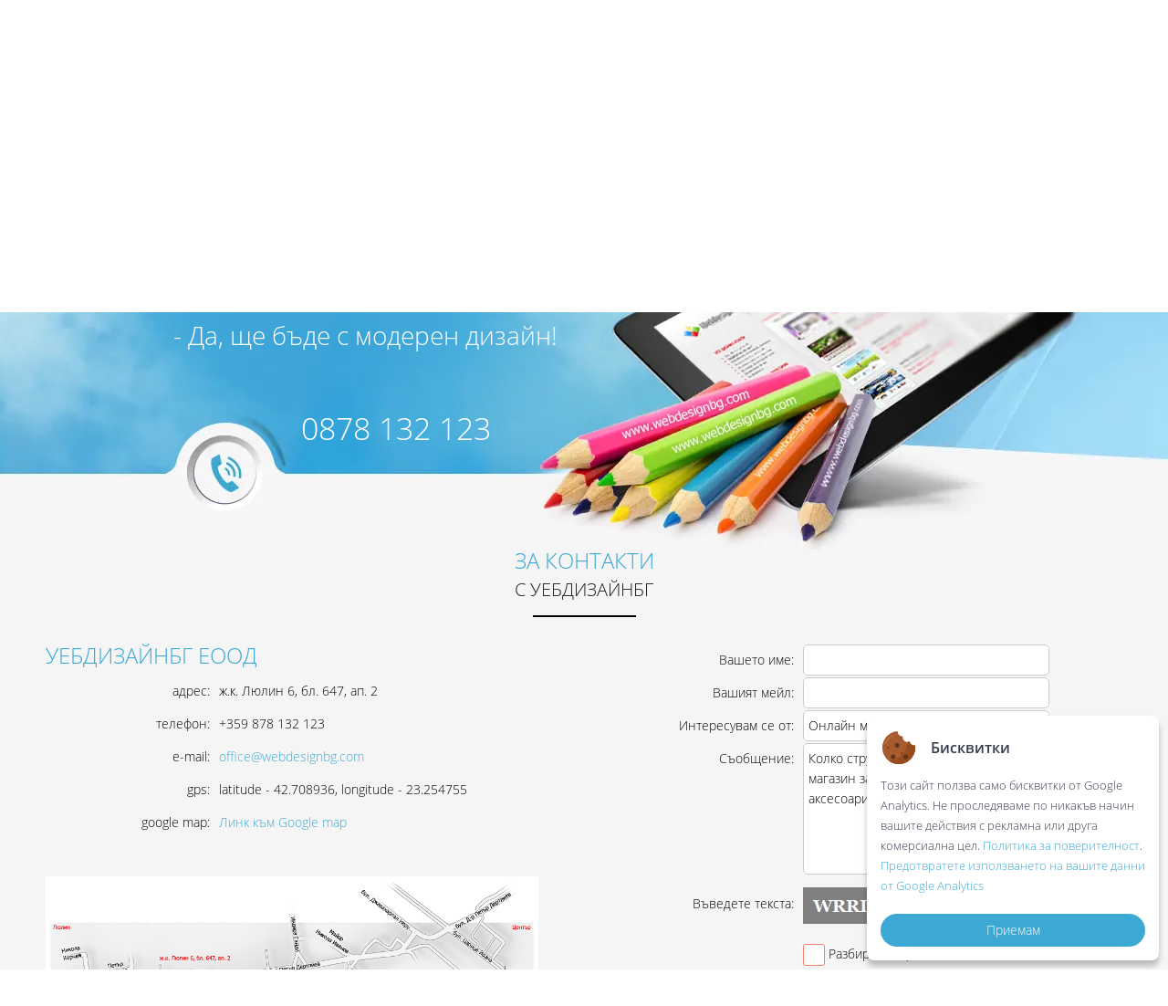

--- FILE ---
content_type: text/html; charset=utf-8
request_url: https://www.webdesignbg.com/contacts.aspx?subject=%D0%9E%D0%BD%D0%BB%D0%B0%D0%B9%D0%BD%20%D0%BC%D0%B0%D0%B3%D0%B0%D0%B7%D0%B8%D0%BD%20%D0%B7%D0%B0%20%D1%87%D0%B0%D1%81%D0%BE%D0%B2%D0%BD%D0%B8%D1%86%D0%B8,%20%D0%B1%D0%B8%D0%B6%D1%83%D1%82%D0%B0%20%D0%B8%20%D0%B0%D0%BA%D1%81%D0%B5%D1%81%D0%BE%D0%B0%D1%80%D0%B8
body_size: 10872
content:

<!doctype html>
<html lang="bg">
<head><meta charset="utf-8" /><title>
	За контакти с Уебдизайнбг ЕООД | WebDesignBG
</title><meta name="description" content="За контакти с Уебдизайнбг ЕООД. Адрес, телефони, GPS координати, Карта на офиса в София. Изпратете ни запитване за цена на уеб сайт." /><link rel="icon" href="/favicon.ico" type="image/x-icon" /><link rel="shortcut icon" href="/favicon.ico" type="image/x-icon" /><link rel="icon" href="/images/favicon.png" type="image/png" /><link rel="shortcut icon" href="/images/favicon.png" type="image/png" /><link rel="apple-touch-icon" sizes="180x180" href="/images/apple-touch-icon.png" /><meta name="viewport" content="width=device-width, initial-scale=1.0" /><link href="/styles.css" rel="stylesheet" /><link href="/cookie-consent-popup/css/style.min.css" rel="stylesheet" /><meta name="theme-color" content="#3ca9d4" /><link rel="manifest" href="/manifest.json" /><link rel="canonical" href="https://www.webdesignbg.com/contacts.aspx" /><link rel="alternate" hreflang="bg" href="https://www.webdesignbg.com/contacts.aspx" /><link rel="alternate" hreflang="en" href="https://www.webdesignbg.com/en/contacts.aspx" /><meta name="robots" content="index,follow" /><meta name="googlebot" content="index,follow" /><meta property="og:type" content="website" /><meta property="og:title" content="За контакти с Уебдизайнбг ЕООД | WebDesignBG" /><meta property="og:description" content="За контакти с Уебдизайнбг ЕООД. Адрес, телефони, GPS координати, Карта на офиса в София. Изпратете ни запитване за цена на уеб сайт." /><meta property="og:image" content="https://www.webdesignbg.com/images/logo.png" /><meta property="og:url" content="https://www.webdesignbg.com/contacts.aspx" /></head>
<body>


<div class="contoverallmenu">
	<div class="contall">
    	<div class="callmenu">
    		<nav id="menu">
				<ul id="nav">
                	<li><a href="/price.aspx" title="Цени за уеб дизайн и изработка на сайтове">Уеб дизайн цени</a></li>
					<li><a href="/prices.aspx" title="Как се образува цената за изработване на сайт">Ценообразуване</a></li>
					<li><a href="/website-development.aspx" title="Изработка на уеб сайт">Изработка на сайт</a></li>
					<li><a href="/online-shop-development.aspx" title="Изработване на електронен магазин">Изработка на онлайн магазин</a></li>
					<li><a href="/clients" title="Портфолио уеб сайтове, изработени от УебДизайнБГ">Портфолио уеб сайтове</a>
                    	<ul>
<li><a href="/sites/8/online-shops" title="Уеб сайтове в категория Онлайн магазини">Онлайн магазини</a></li><li><a href="/sites/2/realestates" title="Уеб сайтове в категория Недвижими имоти">Недвижими имоти</a></li><li><a href="/sites/7/machines-tools" title="Уеб сайтове в категория Машини, Инструменти">Машини, Инструменти</a></li><li><a href="/sites/5/services-consultations" title="Уеб сайтове в категория Услуги, Консултации">Услуги, Консултации</a></li><li><a href="/sites/4/light-industry" title="Уеб сайтове в категория Лека промишленост">Лека промишленост</a></li><li><a href="/sites/3/enterprise" title="Уеб сайтове в категория Производство">Производство</a></li><li><a href="/sites/9/health-beauty" title="Уеб сайтове в категория Здраве, Красота">Здраве, Красота</a></li><li><a href="/sites/6/tourism-hotels" title="Уеб сайтове в категория Туризъм, Хотели">Туризъм, Хотели</a></li><li><a href="/sites/10/art-culture" title="Уеб сайтове в категория Общество">Общество</a></li><li><a href="/sites/1/business" title="Уеб сайтове в категория Бизнес">Бизнес</a></li>                    
                        </ul>
                    </li>
                    <li><a href="/services.aspx" title="Услуги от Уебдизайнбг ЕООД">Услуги</a>
                    	<ul>
 							<li><a href="/website-design.aspx" title="Интуитивен уеб дизайн на разумни цени">Дизайн на уебсайт</a></li>
							<li><a href="/website-development.aspx" title="Изработка на уеб сайт">Изработка на сайт</a></li>
							<li><a href="/online-shop-development.aspx" title="Изработване на електронен магазин">Изработка на онлайн магазин</a></li>
                        	<li><a href="/website-support.aspx" title="Поддръжка на уеб сайтове">Поддръжка на уеб сайт</a></li>
                        	<li><a href="/seo-optimization.aspx" title="Оптимизация за уебсайтове">Оптимизация за търсачки</a></li>
                        	<li><a href="/website-contract.aspx" title="Договор за изработване на интернет сайт">Договор за интернет сайт</a></li>
                        	<li><a href="/refs.aspx" title="Референции и мнения на нашите клиенти">Клиентите за нас</a></li>
                       		<li><a href="/aboutus.aspx" title="Уебдизайнбг ЕООД">За фирмата</a></li>
                        	<li><a href="/faq.aspx" title="Често задавани въпроси за изработка на сайтове и магазини">Често задавани въпроси</a></li>
                        	<li><a href="/website-stepbystep.aspx" title="Всички стъпки при изработка на уебсайт">Уеб сайт стъпка по стъпка</a></li>
                        	<li><a href="/web-design-offer.aspx" title="Специална оферта за изработка на уебсайт и онлайн магазин">Специална оферта</a></li>
                        </ul>
                    </li>
                    <li><a href="/contacts.aspx" title="За контакти с Уебдизайнбг ЕООД">Контакти</a></li>
                </ul>
            </nav>
    	</div>
    </div>
</div>

<div class="contoverall">
	<div class="contall">
    	<div class="call">
        	<div class="clogo">
            	<a href="https://www.webdesignbg.com/"><picture><source srcset="/images/webdesignbg-izrabotka-na-saitove-i-onlain-magazini.webp" type="image/webp" title="WebDesignBG | уеб сайтове и онлайн магазини"><img src="/images/webdesignbg-izrabotka-na-saitove-i-onlain-magazini.png" alt="WebDesignBG | уеб сайтове и онлайн магазини" title="WebDesignBG | уеб сайтове и онлайн магазини"></picture></a>
            </div>
        </div>
    </div>
</div>

<div class="contoverallheader">
	<picture><source srcset="/images/header.webp" type="image/webp" title="WebDesignBG"><img src="/images/header.jpg" alt="WebDesignBG" title="WebDesignBG"></picture>
	<div class="contall">
    	<div class="call">
        	<div class="cycle-slideshow">
            	<div class="slide" id="content-1">
                	<div class="slidetext">
                    	- Да, ще бъде с модерен дизайн!
                    </div>
                    <div class="slidephone">
                    	0878 132 123
                    </div>
                </div>
            	<div class="slide" id="content-2">
                	<div class="slidetext">
                    	- Да, ще се вижда добре и на смартфона!
                    </div>
                    <div class="slidephone">
                    	0878 132 123
                    </div>
                </div>
            	<div class="slide" id="content-3">
                	<div class="slidetext">
                    	- Да, ще имате пълен контрол!
                    </div>
                    <div class="slidephone">
                    	0878 132 123
                    </div>
                </div>
            	<div class="slide" id="content-4">
                	<div class="slidetext">
                    	- Да, правили сме подобни на Вашия!
                    </div>
                    <div class="slidephone">
                    	0878 132 123
                    </div>
                </div>
            	<div class="slide" id="content-5">
                	<div class="slidetext">
                    	- Да, сайта е уникален и e правен за вас!
                    </div>
                    <div class="slidephone">
                    	0878 132 123
                    </div>
                </div>
            	<div class="slide" id="content-6">
                	<div class="slidetext">
                    	- Да, ще го правим докато го харесате!
                    </div>
                    <div class="slidephone">
                    	0878 132 123
                    </div>
                </div>
            	<div class="slide" id="content-7">
                	<div class="slidetext">
                    	- Да, сайта ще бъде оптимизиран!
                    </div>
                    <div class="slidephone">
                    	0878 132 123
                    </div>
                </div>
            	<div class="slide" id="content-8">
                	<div class="slidetext">
                    	- Да, цената е нормална!
                    </div>
                    <div class="slidephone">
                    	0878 132 123
                    </div>
                </div>
			</div>
        </div>
    </div>
</div>




<div class="contoverallgray">
	<div class="contall">
    	<div class="call">

<h1>ЗА КОНТАКТИ <span>С УЕБДИЗАЙНБГ</span></h1>

<div class="call" itemscope itemtype="http://schema.org/LocalBusiness">

    <div class="contleft">

			<h2 itemprop="name">УЕБДИЗАЙНБГ ЕООД</h2>

			<div class="cont">
				<div class="inputleft">адрес:</div>
				<div class="inputright" itemprop="address">ж.к. Люлин 6, бл. 647, ап. 2</div>
				<div class="inputleft">телефон:</div>
				<div class="inputright" itemprop="telephone">+359 878 132 123</div>
				<div class="inputleft">e-mail:</div>
				<div class="inputright"><a href="mailto:office@webdesignbg.com" itemprop="email">office@webdesignbg.com</a></div>
				<div class="inputleft">gps:</div>
				<div class="inputright" itemprop="geo">latitude - 42.708936, longitude - 23.254755</div>
				<div class="inputleft">google map:</div>
				<div class="inputright"><a rel="nofollow" href="https://www.google.bg/maps/preview#!q=%D0%A3%D0%95%D0%91%D0%94%D0%98%D0%97%D0%90%D0%99%D0%9D%D0%91%D0%93%2C+%D0%B1%D1%83%D0%BB%D0%B5%D0%B2%D0%B0%D1%80%D0%B4+%E2%80%9E%D0%94%D0%BE%D0%BA%D1%82%D0%BE%D1%80+%D0%9F%D0%B5%D1%82%D1%8A%D1%80+%D0%94%D0%B5%D1%80%D1%82%D0%BB%D0%B8%D0%B5%D0%B2%E2%80%9C%2C+%D0%A1%D0%BE%D1%84%D0%B8%D1%8F&data=!4m15!2m14!1m13!1s0x40aa9a9241dff7b9%3A0xf1e4ab4df8b0a66d!3m8!1m3!1d264155!2d23.3239466!3d42.6388932!3m2!1i1466!2i1080!4f13.1!4m2!3d42.708906!4d23.254685" target="_blank" itemprop="map">Линк към Google map</a></div>
				<meta itemprop="image" content="https://www.webdesignbg.com/images/logo.png">
				<meta itemprop="priceRange" content="840 - 3000">
			</div>

			<div class="cont" style="height:40px;">
				&nbsp;
			</div>

			<div class="cont">
				<a href="images/map.gif" target="_blank"><img id="map1" src="images/map.gif" alt="Карта на офиса на Уебдизайнбг ЕООД" title="Карта на офиса на Уебдизайнбг ЕООД" /></a>
			</div>

			<div class="cont" id="map2">
				<iframe src="https://www.google.com/maps/embed?pb=!1m18!1m12!1m3!1d2931.755765796333!2d23.252514316078713!3d42.70889197916496!2m3!1f0!2f0!3f0!3m2!1i1024!2i768!4f13.1!3m3!1m2!1s0x40aa9a9241dff7b9%3A0xf1e4ab4df8b0a66d!2z0KPQldCR0JTQmNCX0JDQmdCd0JHQkw!5e0!3m2!1sbg!2sbg!4v1523773844546" scrolling="no" frameborder="0" style="border:none;overflow:hidden;height:350px;"></iframe>
			</div>

			<div class="cont" style="height:40px;">
				&nbsp;
			</div>
			<h2>ПРЕДСТАВИТЕЛСТВО ПЛЕВЕН</h2>
			<div class="cont">
				<div class="inputleft">адрес:</div>
				<div class="inputright">ул. Васил Левски 60, HIT OFFICE CENTER</div>
				<div class="inputleft">мобилен:</div>
				<div class="inputright">0888 221 651</div>
				<div class="inputleft">e-mail:</div>
				<div class="inputright"><a href="mailto:office@etrix.bg">office@etrix.bg</a></div>
			</div>
			<div class="cont" style="height:40px;">
				&nbsp;
			</div>

	</div>
	<div class="contright">

	<form method="post" action="./contacts.aspx?subject=%u041e%u043d%u043b%u0430%u0439%u043d+%u043c%u0430%u0433%u0430%u0437%u0438%u043d+%u0437%u0430+%u0447%u0430%u0441%u043e%u0432%u043d%u0438%u0446%u0438%2c+%u0431%u0438%u0436%u0443%u0442%u0430+%u0438+%u0430%u043a%u0441%u0435%u0441%u043e%u0430%u0440%u0438" onsubmit="javascript:return WebForm_OnSubmit();" id="frmContacts">
<div class="aspNetHidden">
<input type="hidden" name="__EVENTTARGET" id="__EVENTTARGET" value="" />
<input type="hidden" name="__EVENTARGUMENT" id="__EVENTARGUMENT" value="" />
<input type="hidden" name="__VIEWSTATE" id="__VIEWSTATE" value="/[base64]" />
</div>

<script type="text/javascript">
//<![CDATA[
var theForm = document.forms['frmContacts'];
if (!theForm) {
    theForm = document.frmContacts;
}
function __doPostBack(eventTarget, eventArgument) {
    if (!theForm.onsubmit || (theForm.onsubmit() != false)) {
        theForm.__EVENTTARGET.value = eventTarget;
        theForm.__EVENTARGUMENT.value = eventArgument;
        theForm.submit();
    }
}
//]]>
</script>


<script src="/WebResource.axd?d=WYUEFKgrqJMSqam41FoZjcmJ_jvTUSzHTozzH0IYyXpviyj_bN9c7QxsX3Mt7gJ21vrIMTHroTgc77nv5ORWqET-YB28tH3cp_rgfk1NDgs1&amp;t=638286187360000000" type="text/javascript"></script>


<script src="/ScriptResource.axd?d=8k4mNW0efMskhzbZPU2SVoxyBrpaSXNCW0aLOhvJoDF6QyO1xKqIeYT4QvFZdd9cePmmX4Mj8tvbieUFYqMsosN1Mu0P9lf0Hs7ZxSleRF2Yc2OrxcLz1Zxu4nlJnw-83Tj8MKcWcZQ2Uy0k4yNflb-lIhPkErr7VQRQqABkFmg1&amp;t=ffffffffefdc468a" type="text/javascript"></script>
<script src="/ScriptResource.axd?d=tunYcrHBJ_JD9NyDw3WrnKnbFjmD-wrAbZYjygW3FC6uCaGcMI6RBowvmFTCOEXoNK-RzTpr4bgPXfpSzbUKeeAjFIi5n8WXxmuNuaGIwje1p6pIv87Ri2QRYNdcNG3l3i6K81sPCVQK1Tw21m_G6knWoJA4rHiPQB5C2h7mfHkY9IzDzGUzkRVWtcSjwuvv0&amp;t=13798092" type="text/javascript"></script>
<script type="text/javascript">
//<![CDATA[
if (typeof(Sys) === 'undefined') throw new Error('ASP.NET Ajax client-side framework failed to load.');
//]]>
</script>

<script src="/ScriptResource.axd?d=mXfR18CPLKhoyWQaKU_g_ij_34wwC30WWKCsxeRNMLkIo9tTUXaqFDp8l4nORpsVfOdBWPnmII6p_Y0oQzZw2E2EL4MWjaf3X4rwUXoUXp_MeUqMhNFNqIJmaxLIu9oYlPzBmu2hemt9Tg0Ph9de2P2lN0V-VaxKlg4MefF0CoL0k_5CWKGr7yX7AJPfziSW0&amp;t=13798092" type="text/javascript"></script>
<script type="text/javascript">
//<![CDATA[
function WebForm_OnSubmit() {
if (typeof(ValidatorOnSubmit) == "function" && ValidatorOnSubmit() == false) return false;
return true;
}
//]]>
</script>

<div class="aspNetHidden">

	<input type="hidden" name="__VIEWSTATEGENERATOR" id="__VIEWSTATEGENERATOR" value="0338CC7D" />
	<input type="hidden" name="__SCROLLPOSITIONX" id="__SCROLLPOSITIONX" value="0" />
	<input type="hidden" name="__SCROLLPOSITIONY" id="__SCROLLPOSITIONY" value="0" />
</div>

<script type="text/javascript">
//<![CDATA[
Sys.WebForms.PageRequestManager._initialize('ctl00$maincontent$ScriptManager1', 'frmContacts', ['tctl00$maincontent$UpdatePanel1','UpdatePanel1'], ['ctl00$maincontent$btnTerms','btnTerms','ctl00$maincontent$SendMail','SendMail'], [], 90, 'ctl00');
//]]>
</script>


<div id="UpdatePanel1">
	

			
			<div id="TableMail" class="cont">
				<div class="inputleft">
					Вашето име:
				</div>
				<div class="inputright">
					<input name="ctl00$maincontent$mailname" type="text" id="mailname" />
                    
				</div>
				<div class="inputleft">
					Вашият мейл:
				</div>
				<div class="inputright">
                    <input name="ctl00$maincontent$mailfrom" type="text" id="mailfrom" />
                    
                    
				</div>
				<div class="inputleft">
					Интересувам се от:
				</div>
				<div class="inputright">
					<input name="ctl00$maincontent$mailsubject" type="text" value="Онлайн магазин за часовници, бижута и аксесоари" id="mailsubject" size="30" />
				</div>
				<div class="inputleft">
					Съобщение:
				</div>
				<div class="inputright">
					<textarea name="ctl00$maincontent$mailbody" rows="6" cols="20" id="mailbody">
Колко струва сайт като Онлайн магазин за часовници, бижута и аксесоари</textarea>
                    
				</div>
				<div class="inputleft" style="line-height:36px;">
					 Въведете текста:
				</div>
				<div class="inputright">
					<img src="/streamingimage.aspx" border="0" style="width:auto;float:left;margin-right:5px;">
					<input name="ctl00$maincontent$txtImageText" type="text" id="txtImageText" Size="4" style="width:90px;height:40px;font-size:18px;" />
					<input name="ctl00$maincontent$txtImageText2" type="text" value="WRRI" id="txtImageText2" Size="4" style="display:none" />
					<span id="CompareValidator" style="display:none;"> *</span>
				</div>
				<div class="inputleft" id="formbutton">
					&nbsp;
				</div>
				<div class="inputright lineheight20">
					<br>
                   <a id="btnTerms" class="btnTerms" href="javascript:__doPostBack(&#39;ctl00$maincontent$btnTerms&#39;,&#39;&#39;)"> </a>
 					 Разбирам и приемам <a href="/terms.aspx" target="_blank">Условията за ползване</a> и <a href="/privacy.aspx" target="_blank">Политиката за поверителност</a>
					<input name="ctl00$maincontent$HFYes" type="text" value="yes" id="HFYes" style="display:none;" />
					<input name="ctl00$maincontent$HFNo" type="text" value="no" id="HFNo" style="display:none;" />
                    <a id="SendMail" class="buton" href="javascript:WebForm_DoPostBackWithOptions(new WebForm_PostBackOptions(&quot;ctl00$maincontent$SendMail&quot;, &quot;&quot;, true, &quot;&quot;, &quot;&quot;, false, true))">ИЗПРАТИ</a>
				</div>
			</div>

 			<div class="cont">
                 <div id="ValidationSummary1" style="font-weight:bold;display:none;">

	</div>
            </div>

<div id="updProgress" class="progress" style="display:none;">
		
		&nbsp;
    
	</div>


</div>

	
<script type="text/javascript">
//<![CDATA[
var Page_ValidationSummaries =  new Array(document.getElementById("ValidationSummary1"));
var Page_Validators =  new Array(document.getElementById("CompareValidator"));
//]]>
</script>

<script type="text/javascript">
//<![CDATA[
var CompareValidator = document.all ? document.all["CompareValidator"] : document.getElementById("CompareValidator");
CompareValidator.controltovalidate = "txtImageText2";
CompareValidator.errormessage = "Въведете текста от картинката";
CompareValidator.display = "Dynamic";
CompareValidator.evaluationfunction = "CompareValidatorEvaluateIsValid";
CompareValidator.controltocompare = "txtImageText";
CompareValidator.controlhookup = "txtImageText";
var ValidationSummary1 = document.all ? document.all["ValidationSummary1"] : document.getElementById("ValidationSummary1");
ValidationSummary1.headertext = "Възникнаха следните грешки:";
//]]>
</script>


<script type="text/javascript">
//<![CDATA[

var Page_ValidationActive = false;
if (typeof(ValidatorOnLoad) == "function") {
    ValidatorOnLoad();
}

function ValidatorOnSubmit() {
    if (Page_ValidationActive) {
        return ValidatorCommonOnSubmit();
    }
    else {
        return true;
    }
}
        
(function(id) {
    var e = document.getElementById(id);
    if (e) {
        e.dispose = function() {
            Array.remove(Page_ValidationSummaries, document.getElementById(id));
        }
        e = null;
    }
})('ValidationSummary1');

theForm.oldSubmit = theForm.submit;
theForm.submit = WebForm_SaveScrollPositionSubmit;

theForm.oldOnSubmit = theForm.onsubmit;
theForm.onsubmit = WebForm_SaveScrollPositionOnSubmit;

document.getElementById('CompareValidator').dispose = function() {
    Array.remove(Page_Validators, document.getElementById('CompareValidator'));
}
Sys.Application.add_init(function() {
    $create(Sys.UI._UpdateProgress, {"associatedUpdatePanelId":null,"displayAfter":500,"dynamicLayout":true}, null, null, $get("updProgress"));
});
//]]>
</script>
</form>

			<div class="cont" style="height:40px;">
				&nbsp;
			</div>

            <p><strong>Сериозни фирми ни избраха, бъдете следващите!<br>Гарантирайте си успеха в онлайн пространството!</strong></p>
            <h2 class="home3">Запитване за <span>индивидуална оферта</span></h2>
              <a href="/sendmeanoffer.aspx"><b>ИЗПРАТЕТЕ НИ ЗАПИТВАНЕ ЗА ОФЕРТА ЗА ВАШИЯ УЕБ САЙТ,<br>ЩЕ ВИ ОТГОВОРИМ ВЕДНАГА!</b></a>

	</div>

</div>

        </div>
    </div>
</div>

<script>
  gtag('event', 'conversion', {'send_to': 'AW-1071175736/TfC0CJH9150BELiw4_4D'});
</script>

<!-- <div id="divGeo" class="contoverall">
	<div class="contall">
    	<div class="call" id="geolocation">Търсим местоположението Ви
			<span id="startLat">&nbsp;</span><span id="startLon">&nbsp;</span><span id="endLat">&nbsp;</span><span id="endLon">&nbsp;</span><span id="strDifference">Difference</span>
        </div>
    </div>
</div>

<script type="text/javascript" src="/modernizr-2.5.3.js"></script>
<script type="text/javascript" src="/geolocation.js"></script> -->




<div class="contoverall" id="tblDown">
	<div class="contall">
    	<div class="call">
			<div class="cdownleft">
 				<div class="downtitle">Уебдизайнбг ЕООД</div><br>
                <ul>
                   <li>Индивидуален уеб дизайн</li>
                   <li>Уеб сайтове и онлайн магазини с пълен административен панел</li>
                   <li>Прибавяте, редактирате, триете по всяко време</li>
                   <li>Просто и лесно, не са нужни специални умения</li>
                   <li>Имате пълен достъп до сайта: видове, разделения, страници, тесктове, снимки, файлове, контакти</li>
                </ul>
            </div>
			<div class="cdowncenter">
            	<a href="/sendmeanoffer.aspx" class="offer">ИЗПРАТЕТЕ НИ ЗАПИТВАНЕ ЗА ОФЕРТА ЗА ВАШИЯ УЕБ САЙТ, ЩЕ ВИ ОТГОВОРИМ ВЕДНАГА!</a>   
            	<a href="/en/">English version</a> &nbsp; <a href="/web-design-work.aspx">Работа при нас</a> &nbsp; <a href="/map.aspx">Карта на сайта</a> &nbsp; <a href="/terms.aspx">Условия за ползване</a> &nbsp; <a href="/privacy.aspx">Политика за поверителност</a>
            </div>
			<div class="cdownright">
 				<div class="downtitle">За контакти</div>
            	<div class="address adres">
	                гр. София, ж.к. Люлин 6, бл.647
                </div>
            	<div class="address telephone">
	                Телефон: 0878 132 123
                </div>
               	<div class="address email">
					<a href="mailto:office@webdesignbg.com">office@webdesignbg.com</a>
                </div>
                <div class="socialsdown">
                    <a href="https://www.facebook.com/WebDesignBGcom" target="_blank"><img src="/images/facebook.png" alt="Facebook" title="Последвайте ни във Facebook"></a>
                    <a href="https://twitter.com/WebDesignBGcom" target="_blank"><img src="/images/twitter.png" alt="Twitter" title="Последвайте ни в Twitter"></a>
                    <a href="https://www.linkedin.com/company/webdesignbg" target="_blank"><img src="/images/linkedin.png" alt="LinkedIn" title="Последвайте ни в LinkedIn"></a>
                    <a href="https://www.youtube.com/@webdesignbg" target="_blank"><img src="/images/youtube.png" alt="LinkedIn" title="Последвайте ни в YouTube"></a>
                </div>           
            </div>
        </div>
    	<div class="call logodown">
			&copy; Логото на Уебдизайнбг ЕООД <img src="/images/webdesignbg.png" alt="WebDesignBG" title="Логото на WebDesignBG"> е създадено през 2005 година
        </div>
   </div>
</div>

<script type="application/ld+json">
	{
		"@context": "http://schema.org/",
        "@type": "Organization",
        "brand": "WebDesignBG",
        "location": [
			{
				"@type" : "postalAddress",
				"name" : "България, София, Люлин 6, блок 647",
				"postalCode": "1336"
			}
		],
        "url": "https://www.webdesignbg.com/",
        "logo": "https://www.webdesignbg.com/images/logo.png",
        "contactPoint" : [
			{
				"@type" : "ContactPoint",
                "telephone" : "+359878132123",
                "contactType" : "sales"
            }
        ],
		"sameAs": [
			"https://plus.google.com/+Webdesignbgcom/posts",
			"https://www.facebook.com/WebDesignBGcom",
			"https://twitter.com/WebDesignBGcom",
			"https://plus.google.com/+KonstantinJivkov?rel=author"
		]
    }
</script>
<script type="application/ld+json"> 
	{ 
	 "@context": "https://schema.org/", 
	 "@type": "CreativeWorkSeries", 
	 "name": "Изработка на сайтове и онлайн магазини", 
	 "aggregateRating": { 
		 "@type": "AggregateRating", 
		 "ratingValue": "4.9", 
		 "bestRating": "5", 
		 "ratingCount": "40" 
		 } 
	} 
</script>

<script src="/jquery-3.3.1.min.js"></script>
<script src="/javascripts.js"></script>

<script>
$(document).ready(function () {$('html, body').animate({scrollTop: $('.slidetext').offset().top}, '2000');});
</script>

<script src="/main.min.js"></script>
<script async src="https://www.googletagmanager.com/gtag/js?id=G-L9ZG5E4N9F"></script>
<script>window.dataLayer = window.dataLayer || [];function gtag(){dataLayer.push(arguments);}gtag('js', new Date());gtag('config', 'G-L9ZG5E4N9F');</script>
<script async src="https://www.googletagmanager.com/gtag/js?id=AW-17847867432"></script>
<script>window.dataLayer = window.dataLayer || [];function gtag(){dataLayer.push(arguments);}gtag('js', new Date());gtag('config', 'AW-17847867432');</script>

<div id="cookieNotice" class="light display-right" style="display:none;">
	<div id="closeIcon" style="display:none;">
	</div>
	<div class="title-wrap">
		<h4>Бисквитки</h4>
	</div>
	<div class="content-wrap">
		<div class="msg-wrap">
			<p>Този сайт ползва само бисквитки от Google Analytics. Не проследяваме по никакъв начин вашите действия с рекламна или друга комерсиална цел. <a href="/privacy.aspx">Политика за поверителност</a>. <a href="https://tools.google.com/dlpage/gaoptout" target="_blank">Предотвратете използването на вашите данни от Google Analytics</a></p>
			<div class="btn-wrap">
				<button class="btn-primary" onclick="acceptCookieConsent();">Приемам</button>
			</div>
		</div>
	</div>
</div>
<script src="/cookie-consent-popup/js/cookie_consent.min.js"></script>

</body>
</html>

--- FILE ---
content_type: text/css
request_url: https://www.webdesignbg.com/styles.css
body_size: 6275
content:
@font-face{font-family:'Open Sans';font-style:normal;font-weight:300;src:url('/fonts/open-sans-v18-latin_cyrillic-300.eot');src:local(''),url('/fonts/open-sans-v18-latin_cyrillic-300.eot?#iefix') format('embedded-opentype'),url('/fonts/open-sans-v18-latin_cyrillic-300.woff2') format('woff2'),url('/fonts/open-sans-v18-latin_cyrillic-300.woff') format('woff')}@font-face{font-family:'Open Sans';font-style:normal;font-weight:600;src:url('/fonts/open-sans-v18-latin_cyrillic-600.eot');src:local(''),url('/fonts/open-sans-v18-latin_cyrillic-600.eot?#iefix') format('embedded-opentype'),url('/fonts/open-sans-v18-latin_cyrillic-600.woff2') format('woff2'),url('/fonts/open-sans-v18-latin_cyrillic-600.woff') format('woff')}#nav a,*{-webkit-box-sizing:border-box;-moz-box-sizing:border-box}hr,hr.gray{border:0;height:1px;width:100%}.cont,hr,hr.gray{width:100%}#breadcrumbs,.address,.cont,.socialsdown{display:block;float:left}.downtitle,.logodown{text-transform:uppercase}*{margin:0;padding:0;text-decoration:none;font-family:"Open Sans",Tahoma,Verdana,Arial,sans-serif;font-size:14px;line-height:22px;font-weight:300;box-sizing:border-box}#breadcrumbs,.address,p{margin-bottom:10px}.socialsdown,hr,hr.gray{margin-top:10px}br{clear:left}b,strong{font-weight:600}a,a:hover{transition:color .3s ease,font-size .3s ease;-moz-transition:color .3s ease,font-size .3s ease;-webkit-transition:color .3s ease,font-size .3s ease;-o-transition:color .3s ease,font-size .3s ease}hr{background:#fff;color:#fff}hr.gray{background:#f5f5f5;color:#f5f5f5}a.buton,a.buton:hover{background:#f87f6f;color:#fff;display:block;font-weight:400;overflow:hidden;text-align:center;border-radius:5px;-moz-border-radius:5px;-webkit-border-radius:5px;-o-border-radius:5px;width:120px;height:40px;line-height:40px;font-size:18px}a.buton:hover{background:#525252}li{list-style-image:url(images/liststyle.png);margin-left:15px}img{width:100%;border:none}img.logo{width:auto}#map1,.address{width:100%}iframe{width:100%;padding:30px 0;}.author,.webcounter{position:absolute!important;top:-9999px!important;left:-9999px!important}address,article,aside,footer,header,nav,section{display:block;font-style:normal}body{background:#fff;color:#000}a{color:#3ca9d4}a:hover{color:#222}a.link4,a.link4:hover{font-size:18px}input,select,textarea{background-color:#fff;border:1px solid #ccc;color:#000;padding:5px;border-radius:5px;-moz-border-radius:5px;-webkit-border-radius:5px;-o-border-radius:5px}input:focus,select:focus,textarea:focus{border:1px solid #f87f6e}#breadcrumbs{border-bottom:1px solid #fff;padding-bottom:10px;color:#fff}#breadcrumbs a{color:#fff}.smallred,.smallrednormal{color:#f87f6e}.smallred{font-weight:700}.address{background-position:top left;background-repeat:no-repeat;line-height:20px;text-align:left;padding-left:30px}.adres{background-image:url(images/address.png)}.telephone{background-image:url(images/telephone.png)}.email{background-image:url(images/email.png)}.socialsdown{width:100%}#socials img,.socialsdown img{width:42px;height:42px;display:inline;float:left;margin-right:2px}.pages,h2{width:100%;display:block;float:left}.pages{height:24px;margin:0 auto 20px;text-align:center;font-size:20px;line-height:24px}a.pager,a.pagerbackon,a.pagerbackon:hover,a.pagernexton,a.pagernexton:hover{font-size:20px;color:#3ca9d4}a.pager:hover,a.pagerbackon:hover,a.pagernexton:hover{font-size:20px;color:#000}.decornone,.pagerbackoff,.pagernextoff{font-size:20px;color:#ccc}h1,h2,h2.home{font-size:24px;line-height:24px;color:#3ca9d4}h2{margin:0 auto 10px;text-align:left}h1,h1 span,h2.home,h2.home span{text-align:center;width:100%;display:block;float:left}h1,h2.home{margin:0 auto 30px;background:url(images/h1.png) center bottom no-repeat}h1 span,h2.home span{margin:10px auto 20px;font-size:20px;line-height:20px;color:#222}h2.home1,h2.home2,h2.home3{background:url(images/question.png) top left no-repeat;width:100%;height:70px;line-height:22px;display:block;float:left;font-size:22px;color:#000;font-weight:700;text-align:left;padding-left:70px;margin-bottom:10px}h2.home1 span,h2.home2 span,h2.home3 span,h3{font-weight:400;width:100%;display:block;float:left;margin-top:10px;margin-bottom:10px}h2.home2{background:url(images/phone.png) top left no-repeat}h2.home3{background:url(images/business.png) top left no-repeat;margin-top:20px}h2.home1 span,h2.home2 span,h2.home3 span{font-size:16px;line-height:22px;color:#222;text-align:left}h3{color:#585857;font-size:26px;margin-bottom:10px}.contoverall{width:100%;display:block;float:left}.contoverallmenu{background:#3ca9d4;width:100%;display:block;float:left}.contoverallmenufixed{position:fixed;top:0;left:0;z-index:9999}.contoverallgray{background:#f5f5f5;width:100%;display:block;float:left}.contoverallheader{position:relative;background-position:top center;background-repeat:no-repeat;width:100%;height:400px;display:block;float:left}.contoverallheader picture {position:absolute;bottom:0;left:0;display:flex;width:100%;height:100%;z-index:-1;}.contoverallheader picture * {object-fit:cover;object-position:center bottom;}.contoverallrefs{background:url(images/thankyou.jpg) center top no-repeat;width:100%;height:400px;display:block;float:left;overflow:hidden}.contall{width:1180px;margin:0 auto}.call{width:1180px;float:left;display:block}.callmenu{width:1180px;height:30px;line-height:30px;margin-top:20px;margin-bottom:20px;float:left;display:block;text-align:center}.callrefs{display:block;float:left;width:540px;margin-left:640px;padding-top:60px;padding-bottom:20px}.callrefs p{font-size:18px}.clogo{width:425px;margin-left:377px;height:132px;display:inline;float:left}.slide{width:1180px;height:400px;display:block;float:left}.slidephone,.slidetext{width:100%;color:#fff;display:block;float:left}.slidetext{padding-left:140px;margin-top:140px;height:50px;line-height:50px;font-size:28px}.slidephone{padding-left:280px;margin-top:55px;height:45px;line-height:45px;font-size:34px}.contsite{background:#fff;display:block;float:left;width:377px;height:380px;margin-left:8px;margin-right:8px;margin-bottom:16px}.lefttd,.righttd{width:300px;margin-left:38px;display:block;float:left}.contsite:hover{-webkit-box-shadow:0 0 5px rgba(0,0,0,.3);-moz-box-shadow:0 0 5px rgba(0,0,0,.3);box-shadow:0 0 5px rgba(0,0,0,.3);-webkit-transition:all .5s ease-in-out;-moz-transition:all .5s ease-in-out;-o-transition:all .5s ease-in-out;transition:all .5s ease-in-out}.contsitelong{height:auto}.lefttd{height:200px;margin-top:38px}.righttd{height:auto;margin-top:10px;margin-bottom:12px}.righttdlong{display:block;float:left;height:auto;overflow:hidden}.homebold{font-size:18px;font-weight:700;margin-top:50px;margin-bottom:50px;text-align:center}.ref,.slideref{margin-top:20px}#tblDown,#tblHome,#tblHome2,#tblHome3{padding-top:30px;padding-bottom:30px}#tblKratko{margin-bottom:20px}.contleft,.contright{display:inline;float:left;width:540px;position:relative}.contright{margin-left:100px;}a.category,a.category:hover{background-position:center top;background-repeat:no-repeat;display:inline;float:left;width:236px;height:120px;padding-top:70px;color:#000;font-size:16px;text-align:center}.ref,.service,.slideref,a.services,a.services span{display:block;float:left}a.category:hover,a.services{color:#3ca9d4}.business{background-image:url(images/business.png)}.realestates{background-image:url(images/realestates.png)}.enterprise{background-image:url(images/enterprise.png)}.light-industry{background-image:url(images/light-industry.png)}.services-consultations{background-image:url(images/services-consultations.png)}.tourism-hotels{background-image:url(images/tourism-hotels.png)}.machines-tools{background-image:url(images/machines-tools.png)}.online-shops{background-image:url(images/online-shops.png)}.health-beauty{background-image:url(images/health-beauty.png)}.art-culture{background-image:url(images/art-culture.png)}.service{width:100%;margin-bottom:30px}a.services{background-position:top left;background-repeat:no-repeat;width:100%;height:50px;line-height:28px;font-size:22px;font-weight:700;text-align:left;padding-left:70px;margin-bottom:10px}.design{background-image:url(images/design.png)}.development{background-image:url(images/development.png)}.onlineshops{background-image:url(images/onlineshops.png)}.support{background-image:url(images/support.png)}.seo{background-image:url(images/seo.png)}.contract{background-image:url(images/contract.png)}.iconfaq{background-image:url(images/faq.png)}.steps{background-image:url(images/steps.png)}a.services span{width:100%;font-size:16px;line-height:22px;color:#222;font-weight:400;text-align:left}.second{width:100%;height:280px}.slideref{width:100%;height:230px;overflow:hidden}.ref{width:300px;color:#aaa;border-top:1px solid #ccc;padding-top:20px}.cycle-pager{width:100%;z-index:500;position:absolute;bottom:0;overflow:hidden}.cycle-pager span{font-family:Arial,Helvetica,sans-serif;font-size:60px;width:20px;height:20px;display:inline-block;color:#fff;cursor:pointer}.cycle-pager span.cycle-pager-active{color:#575757}.cycle-pager>*{cursor:pointer}.cdowncenter,.cdownleft,.cdownright{display:inline;float:left}.cdownleft{width:360px}.cdowncenter,.cdownright{width:360px;margin-left:50px}.downtitle,a.offer,a.offer:hover{width:100%;font-weight:700;display:block;float:left}.downtitle{font-size:18px;color:#000;height:20px;line-height:20px;margin:0 0 10px;text-align:left}a.offer,a.offer:hover{padding:20px;margin-bottom:30px;font-size:14px;line-height:22px;background:#fff;color:#3ca9d4;border:1px solid #f5f5f5}.contref,.sitedetails{margin-bottom:30px;padding:30px}.contref,.contstep{display:inline-block}a.offer:hover{background:#3ca9d4;color:#fff;-webkit-box-shadow:0 0 3px rgba(0,0,0,.3);-moz-box-shadow:0 0 3px rgba(0,0,0,.3);box-shadow:0 0 3px rgba(0,0,0,.3)}.columns{column-count:2;-moz-column-count:2;-webkit-column-count:2}.contref{width:560px;margin-left:15px;margin-right:15px;background:#fff;border:1px solid #f5f5f5}.sitedetails{display:block;float:left;width:660px;margin-left:260px;background:#fff}.detailleft,.detailright{display:inline;float:left}.sitedetails540{width:540px;margin-left:320px}.detailleft{width:150px;color:#999;text-align:right}.detailright{width:420px;margin-left:30px}.imagecss3detail{background:#fff;border:1px solid #BEBEBE;display:block;width:300px;height:200px;margin:0 auto 20px auto;padding:5px;-webkit-box-shadow:0 0 2px rgba(0,0,0,.3);-moz-box-shadow:0 0 2px rgba(0,0,0,.3);box-shadow:0 0 2px rgba(0,0,0,.3);-webkit-transition:all .5s ease-in-out;-moz-transition:all .5s ease-in-out;-o-transition:all .5s ease-in-out;transition:all .5s ease-in-out}.inputleft,.inputright{display:inline;float:left;margin-bottom:2px;line-height:34px}#geolocation,.lineheight20{line-height:20px}.inputleft{width:180px;text-align:right}.inputright{width:350px;margin-left:10px}.inputright input,.inputright textarea{width:270px}#mailwhere input,#mailwhere2 input{width:20px}#geolocation{position:fixed;bottom:0;left:0;width:100%;font-size:18px;background:#f87f6f;color:#fff;display:block;font-weight:400;text-align:center;padding:30px}#endLat,#endLon,#startLat,#startLon,#strDifference{position:absolute!important;top:-9999px!important;left:-9999px!important}#nav ul,.progress{position:absolute}.logodown{color:#ccc;font-size:10px;min-height:30px;line-height:30px;text-align:center}.logodown img{width:auto;vertical-align:middle;margin-left:15px;margin-right:15px}.faq{width:100%;display:block;float:left;font-size:16px;font-weight:700;text-align:left}.contstep{width:100%;margin-bottom:30px;background:#fff;border:1px solid #f5f5f5;padding:30px}a.btnTerms,a.btnTermsChecked{width:24px;height:24px;line-height:24px;display:inline-block;vertical-align:middle;cursor:pointer;-webkit-touch-callout:none;-khtml-user-select:none}.stepbystep{font-style:italic;color:#585857}a.btnTerms{border-radius:3px;border:1px solid #f87f6f;background:url(images/checkbox.png) center center no-repeat #fff;-webkit-user-select:none;-moz-user-select:none;-ms-user-select:none;user-select:none}a.btnTermsChecked{border-radius:3px;border:1px solid #fff;background:url(images/checkbox.png) center center no-repeat #f87f6f;-webkit-user-select:none;-moz-user-select:none;-ms-user-select:none;user-select:none}.progress{display:block;width:100%;height:100%;top:0;left:0;background:url(images/loading.gif) center center no-repeat rgba(245,245,245,1)}@media only screen and (min-width:1001px) and (max-width:1190px){.call,.callmenu,.contall{width:990px}.callmenu{margin-left:0;margin-top:10px;margin-bottom:10px}.callrefs{width:540px;margin-left:450px}.clogo{margin-left:282px}.slide{width:990px}.slidetext{padding-left:45px}.slidephone{padding-left:185px}.contsite{width:320px;height:380px;margin-left:5px;margin-right:5px;margin-bottom:10px}.lefttd,.righttd{width:300px;margin-left:10px;margin-top:10px}.contsitelong{height:auto}.lefttd{height:200px}.righttd{height:auto;margin-bottom:12px}.righttdlong{display:block;float:left;max-height:auto;overflow:hidden}.homebold{font-size:18px;font-weight:700;margin-top:50px;margin-bottom:50px;text-align:center}#tblKratko,.contref{margin-bottom:20px}#tblDown,#tblHome,#tblHome2,#tblHome3{padding-top:30px;padding-bottom:30px}.contleft,.contright{width:480px}.contright{margin-left:30px}a.category,a.category:hover{width:198px}.second{width:100%;height:280px}.cdowncenter,.cdownleft,.cdownright{display:inline;float:left}.cdownleft{width:350px}.cdowncenter{width:310px;margin-left:15px}.cdownright{width:300px;margin-left:15px}.columns{column-count:2;-moz-column-count:2;-webkit-column-count:2}.contref{display:inline-block;width:475px;margin-left:10px;margin-right:10px;padding:20px}.sitedetails{width:660px;margin-left:165px}.sitedetails540{width:540px;margin-left:225px}.inputleft{width:180px}.inputright{width:290px;margin-left:10px}.inputright input,.inputright textarea{width:260px}}@media only screen and (min-width:768px) and (max-width:1000px){.call,.callmenu,.contall{width:768px}.callmenu{margin-left:0;margin-top:10px;margin-bottom:10px}.contoverallheader{height:270px}.contoverallrefs{background:url(images/thankyou.jpg) center top no-repeat;width:100%;height:400px;display:block;float:left;overflow:hidden}.callrefs{display:block;float:left;width:420px;margin-left:348px;padding-top:30px;padding-bottom:20px}.callrefs p{font-size:18px}.clogo{margin-left:171px}.slide{width:768px;height:270px}.slidetext{padding-left:30px;margin-top:30px;font-size:24px}.slidephone{padding-left:170px;margin-top:80px;font-size:30px}.contsite{width:377px;height:380px;margin-left:3px;margin-right:3px;margin-bottom:6px}.contsitelong{height:auto}.contleft,.contright{display:inline;float:left;width:380px}.contright{margin-left:8px}.second{width:100%;height:340px}.slideref{height:270px}.ref{width:300px}.cdownleft{width:400px}.cdowncenter{width:270px;margin-left:48px}.cdownright{width:768px;margin-left:0}.contref{display:inline-block;width:370px;margin-left:7px;margin-right:7px;margin-bottom:14px;padding:20px}.inputleft,.inputright{display:inline;float:left}.sitedetails{width:660px;margin-left:54px}.sitedetails540{width:540px;margin-left:114px}.inputleft{width:140px;text-align:right}.inputright{width:230px;margin-left:10px}.inputright input,.inputright textarea{width:210px}#mailwhere input,#mailwhere2 input{width:20px}}@media only screen and (min-width:480px) and (max-width:767px){.call,.callmenu,.contall{width:480px}.callmenu{margin-left:0}.contoverallheader{height:200px}.clogo{width:425px;margin-left:27px;height:132px}.slide{width:480px;height:200px}.slidetext{width:100%;padding-left:0;margin-top:20px;font-size:20px}.slidephone{width:100%;padding-left:80px;margin-top:40px;font-size:22px}.decornone,.homebold,.pagerbackoff,.pagernextoff,.pages,a.pager,a.pager:hover,a.pagerbackon,a.pagerbackon:hover,a.pagernexton,a.pagernexton:hover{font-size:18px}.contsite{width:377px;height:380px;margin-left:51px;margin-right:51px;margin-bottom:16px}.lefttd,.righttd{width:300px;margin-left:38px}.contsitelong{height:auto}.lefttd{height:200px;margin-top:38px}.righttd{height:auto;margin-top:10px;margin-bottom:12px}.callrefs,.contref,.contright,.sitedetails,.sitedetails540{margin-left:0}.righttdlong{max-height:auto}.homebold{font-weight:700;margin-top:50px;margin-bottom:50px;text-align:center}#tblKratko,.contref{margin-bottom:20px}#tblDown,#tblHome,#tblHome2,#tblHome3{padding-top:30px;padding-bottom:30px}.contleft,.contright{display:inline;float:left;width:480px}a.category,a.category:hover{width:240px;height:120px;font-size:16px}.second{width:100%;height:340px}.contoverallrefs{background:#f5f5f5;width:100%;height:400px;overflow:visible}.callrefs{width:480px;padding-top:30px;padding-bottom:20px}.slideref{width:100%;height:280px;margin-top:20px}.cdowncenter,.cdownleft,.cdownright{display:block;float:left}.cdownleft{width:480px}.cdowncenter,.cdownright{width:480px;margin-left:0;margin-top:20px}.columns{column-count:1;-moz-column-count:1;-webkit-column-count:1}.contref{display:inline-block;width:480px;margin-right:0;padding:20px}.inputleft,.inputright{display:inline;float:left}.sitedetails{width:480px;margin-bottom:30px;background:#f5f5f5;padding:0}.sitedetails540{width:480px}.detailleft{width:150px;color:#999;text-align:right}.detailright{width:320px;margin-left:10px}.inputleft,.inputright{margin-bottom:2px;line-height:34px}.inputleft{width:170px;text-align:right}.inputright{width:300px;margin-left:10px}.inputright input,.inputright textarea{width:270px}#mailwhere input,#mailwhere2 input{width:20px}}@media only screen and (max-width:479px){.call,.callmenu,.clogo,.contall,.slide{width:320px}.callmenu,.clogo,.contsite{margin-left:0}.contoverallheader{height:160px}.clogo{height:99px}.slide{height:160px}.slidephone,.slidetext{width:100%;font-size:16px}.slidetext{padding-left:0;margin-top:10px}.slidephone{padding-left:35px;margin-top:30px}.contsite{width:320px;height:380px;margin-right:0;margin-bottom:10px}.lefttd,.righttd{width:300px;margin-left:10px;margin-top:10px}.contsitelong{height:auto}.pages{height:auto}.lefttd{height:200px}.righttd{height:auto;margin-bottom:12px}.callrefs,.contref,.contright,.sitedetails,.sitedetails540{margin-left:0}.righttdlong{height:auto}.decornone,.pagerbackoff,.pagernextoff,.pages,a.pager,a.pager:hover,a.pagerbackon,a.pagerbackon:hover,a.pagernexton,a.pagernexton:hover{font-size:18px}.contleft,.contright{width:320px}a.category,a.category:hover{width:160px;height:120px;font-size:16px}.second{width:100%;height:340px}.contoverallrefs{background:#f5f5f5;width:100%;height:400px;overflow:visible}.callrefs{width:320px;padding-top:30px;padding-bottom:20px}.slideref{width:100%;height:280px;margin-top:20px}.cdownleft{width:320px}.cdowncenter,.cdownright{width:320px;margin-left:0;margin-top:20px}.columns{column-count:1;-moz-column-count:1;-webkit-column-count:1}.contref{display:inline-block;width:320px;margin-right:0;margin-bottom:20px;padding:20px}.sitedetails{width:320px;margin-bottom:30px;background:#f5f5f5;padding:0}.sitedetails540{width:320px}.detailleft{width:140px;color:#999;text-align:right}.detailright{width:170px;margin-left:10px}.inputleft,.inputright{margin-bottom:2px;line-height:34px}.inputleft{width:320px;display:block;text-align:left}.inputright{width:320px;margin-left:0}.inputright input,.inputright textarea{width:270px}#mailwhere input,#mailwhere2 input{width:20px}#formbutton{position:absolute!important;top:-9999px!important;left:-9999px!important}.logodown img{display:block;margin:0 auto}}#menu-icon{display:none}#nav,#nav li{position:relative;margin:0;padding:0;z-index:108}#nav a,#nav a.selected,#nav a.selected:hover,#nav a:hover{display:block;height:30px;line-height:30px;padding:0 10px}#nav li{list-style:none;float:left}#nav a{box-sizing:border-box;text-align:left;color:#fff;font-size:18px}#nav a.selected,#nav a.selected:hover,#nav a:hover{-webkit-box-sizing:border-box;-moz-box-sizing:border-box;box-sizing:border-box;text-align:left;color:#000;font-size:18px}#nav ul li a,#nav ul li a:hover,#nav ul li a:link,#nav ul li a:visited{background:#3ca9d4;float:none;width:310px;height:30px;line-height:30px;text-align:left;padding:0 25px;font-size:18px}#nav ul{top:30px;left:-10px;padding:10px 0 20px;display:none;width:310px;background:#3ca9d4;border-bottom:2px solid #000}#nav ul li{float:none;margin:0;padding:0}#nav ul li a,#nav ul li a:link,#nav ul li a:visited{display:block;-webkit-box-sizing:border-box;-moz-box-sizing:border-box;box-sizing:border-box;color:#fff}#nav ul li a:hover{display:block;-webkit-box-sizing:border-box;-moz-box-sizing:border-box;box-sizing:border-box;color:#000}#nav li:hover>ul{display:block}@media only screen and (max-width:1199px){#menu-icon,#nav a,#nav ul a{-webkit-box-sizing:border-box;-moz-box-sizing:border-box;color:#fff}#menu{position:relative}#menu-icon{font-size:18px;width:100%;height:30px;line-height:30px;background:url(images/menu-icon.png) center right no-repeat;cursor:pointer;text-align:left;padding-left:15px;display:block;box-sizing:border-box}#menu-icon.active,#menu-icon:hover{color:#fff}#nav{clear:both;position:absolute;top:30px;width:100%;z-index:10000;background:#3ca9d4;display:none}#nav li{clear:both;float:none}#nav a,#nav ul a{background:0 0;padding-left:30px;box-sizing:border-box;border:none;width:100%;height:24px;line-height:24px}#nav a:hover,#nav ul a:hover,#nav ul li a,#nav ul li a:link,#nav ul li a:visited{-webkit-box-sizing:border-box;-moz-box-sizing:border-box;padding-left:30px;height:24px;line-height:24px;font-weight:400;width:100%}#nav a:hover,#nav ul a:hover{background:#000;color:#fff;box-sizing:border-box}#nav ul{width:auto;position:static;display:block;border:none;background:inherit}#nav ul li a,#nav ul li a:link,#nav ul li a:visited{box-sizing:border-box;margin:0;color:#000}#nav ul li a:hover{padding-left:30px;-webkit-box-sizing:border-box;-moz-box-sizing:border-box;box-sizing:border-box;margin:0;height:24px;line-height:24px;font-weight:400;width:100%;background:#000;color:#fff}}@media screen and (min-width:1200px){#nav{display:block!important}}figcaption{text-align:center;color:#cccccc;font-style:italic;}

--- FILE ---
content_type: text/css
request_url: https://www.webdesignbg.com/cookie-consent-popup/css/style.min.css
body_size: 948
content:
#cookieNotice.display-right{right:10px;bottom:10px;width:90%;max-width:320px}#cookieNotice.light{background-color:#fff;color:#393d4d}#cookieNotice{box-sizing:border-box;position:fixed;padding:15px;border-radius:8px;box-shadow:0 6px 6px rgb(0 0 0 / 25%);font-family:inherit;z-index:999997}#cookieNotice #closeIcon{width:20px;height:20px;cursor:pointer;color:#bfb9b9;overflow:hidden;opacity:.85;z-index:999999;position:absolute;top:0;right:0;background:url(../images/close-icon.svg) 0 0 / 20px 20px no-repeat}#cookieNotice *{margin:0;padding:0;text-decoration:none;list-style:none;box-sizing:border-box}#cookieNotice .title-wrap{display:flex;align-items:center;margin-bottom:10px;background:url(../images/cookie-icon.svg) 0 0 / 40px 40px no-repeat;padding-left:55px;height:40px}#cookieNotice .title-wrap svg{margin-right:10px}#cookieNotice h4{font-family:inherit;font-weight:700;font-size:16px}#cookieNotice.light p,#cookieNotice.light ul{color:#393d4d;color:var(--cookieNoticeProDark)}#cookieNotice p,#cookieNotice ul{font-size:13px;margin-bottom:20px}#cookieNotice a{font-size:13px}#cookieNotice .btn-wrap{display:flex;flex-direction:row;font-weight:700;justify-content:center;margin:0 -5px 0 -5px;flex-wrap:wrap}#cookieNotice .btn-wrap button{flex-grow:1;padding:0 7px;margin:0 5px;border-radius:20px;cursor:pointer;white-space:nowrap;min-width:130px;line-height:36px;border:none;font-family:inherit;font-size:14px;transition:box-shadow .3s}#cookieNotice button{outline:0;border:none;appearance:none;-webkit-appearance:none;appearance:none}#cookieNotice .btn-wrap button:hover{transition:box-shadow .4s cubic-bezier(.25,.8,.25,1),transform .4s cubic-bezier(.25,.8,.25,1);box-shadow:0 2px 5px 0 rgb(0 0 0 / 30%);transform:translate3d(0,-1px,0)}.btn-primary{color:#fff;background:#3ca9d4;border:1px solid #3ca9d4}

--- FILE ---
content_type: application/javascript
request_url: https://www.webdesignbg.com/main.min.js
body_size: 289
content:
if('serviceWorker' in navigator){window.addEventListener('load',()=>{navigator.serviceWorker.register('/sw_cached_site.js').then(reg=>console.log('Service Worker: Registered (Pages)')).catch(err=>console.log(`Service Worker: Error: ${err}`))})}

--- FILE ---
content_type: application/javascript
request_url: https://www.webdesignbg.com/javascripts.js
body_size: 599
content:
$(function(){$("#menu").prepend('<div id="menu-icon">WebDesignBG</div>'),$("#menu-icon").on("click",function(){$("#nav").slideToggle(),$(this).toggleClass("active")})}),$(function(){$(".contsite").hover(function(){$(this).addClass("hover")},function(){$(this).removeClass("hover")})});var iScrollPos=0;$(window).on("scroll",function(){var e=$(this).scrollTop();0==e?($(".contoverallmenu").removeClass("contoverallmenufixed"),$("body").css("padding-top",0)):iScrollPos>e?($(".contoverallmenu").addClass("contoverallmenufixed"),$("body").css("padding-top",$(".contoverallmenu").outerHeight())):($(".contoverallmenu").removeClass("contoverallmenufixed"),$("body").css("padding-top",0)),iScrollPos=e}),$(function(){var e=$(".slideref"),n=0,o=e.length;e.slice(1).hide(),setInterval(function(){e.eq(n).fadeOut(function(){e.eq(++n%o).fadeIn(),n==o&&(n=0)})},1e4)});var divs = $('div[id^="content-"]').hide(),i = 0;(function cycle(){divs.eq(i).fadeIn(500).delay(3000).fadeOut(500,cycle);i=++i%divs.length;})();

--- FILE ---
content_type: application/javascript
request_url: https://www.webdesignbg.com/cookie-consent-popup/js/cookie_consent.min.js
body_size: 538
content:
function setCookie(e,o,t){let i=new Date;i.setTime(i.getTime()+864e5*t);let n="expires="+i.toUTCString();document.cookie=e+"="+o+";"+n+";path=/"}function deleteCookie(e){let o=new Date;o.setTime(o.getTime()+864e5);let t="expires="+o.toUTCString();document.cookie=e+"=;"+t+";path=/"}function getCookie(e){let o=e+"=",t=decodeURIComponent(document.cookie).split(";");for(let i=0;i<t.length;i++){let n=t[i];for(;" "==n.charAt(0);)n=n.substring(1);if(0==n.indexOf(o))return n.substring(o.length,n.length)}return""}function acceptCookieConsent(){deleteCookie("webdesignbg-cookie-consent"),setCookie("webdesignbg-cookie-consent",1,30),document.getElementById("cookieNotice").style.display="none"}let cookie_consent=getCookie("webdesignbg-cookie-consent");""!=cookie_consent?document.getElementById("cookieNotice").style.display="none":document.getElementById("cookieNotice").style.display="block";